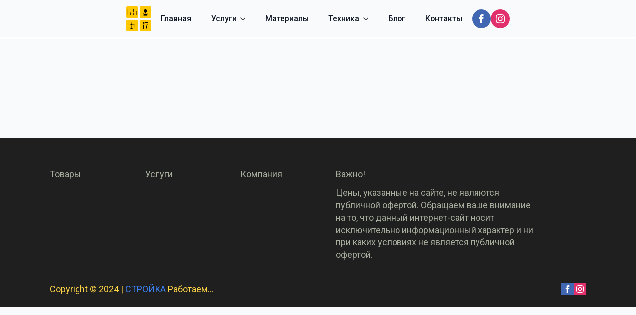

--- FILE ---
content_type: text/html; charset=UTF-8
request_url: https://stroyka.kg/alyuminievye-okna-bishkek/
body_size: 6642
content:
    <!doctype html>
    <html lang="ru-RU">

    <head>
        <meta charset="UTF-8">
        <meta name="viewport" content="width=device-width, initial-scale=1">
                    <link rel='stylesheet' href='https://stroyka.kg/wp-content/plugins/breakdance/plugin/themeless/normalize.min.css'>
                <title>Алюминиевые окна Бишкек » СТРОЙКА</title>

<!-- The SEO Framework Создано Сибрэ Вайэр -->
<meta name="robots" content="max-snippet:-1,max-image-preview:standard,max-video-preview:-1" />
<link rel="canonical" href="https://stroyka.kg/alyuminievye-okna-bishkek/" />
<meta property="og:type" content="website" />
<meta property="og:locale" content="ru_RU" />
<meta property="og:site_name" content="СТРОЙКА" />
<meta property="og:title" content="Алюминиевые окна Бишкек » СТРОЙКА" />
<meta property="og:url" content="https://stroyka.kg/alyuminievye-okna-bishkek/" />
<meta property="og:image" content="https://stroyka.kg/wp-content/uploads/2024/01/cropped-fav.png" />
<meta property="og:image:width" content="512" />
<meta property="og:image:height" content="512" />
<script type="application/ld+json">{"@context":"https://schema.org","@graph":[{"@type":"WebSite","@id":"https://stroyka.kg/#/schema/WebSite","url":"https://stroyka.kg/","name":"СТРОЙКА","description":"строительство · ремонт · быт · уют","inLanguage":"ru-RU","potentialAction":{"@type":"SearchAction","target":{"@type":"EntryPoint","urlTemplate":"https://stroyka.kg/search/{search_term_string}/"},"query-input":"required name=search_term_string"},"publisher":{"@type":"Organization","@id":"https://stroyka.kg/#/schema/Organization","name":"СТРОЙКА","url":"https://stroyka.kg/","logo":{"@type":"ImageObject","url":"https://stroyka.kg/wp-content/uploads/2024/01/cropped-fav.png","contentUrl":"https://stroyka.kg/wp-content/uploads/2024/01/cropped-fav.png","width":512,"height":512,"contentSize":"21517"}}},{"@type":"WebPage","@id":"https://stroyka.kg/alyuminievye-okna-bishkek/","url":"https://stroyka.kg/alyuminievye-okna-bishkek/","name":"Алюминиевые окна Бишкек » СТРОЙКА","inLanguage":"ru-RU","isPartOf":{"@id":"https://stroyka.kg/#/schema/WebSite"},"breadcrumb":{"@type":"BreadcrumbList","@id":"https://stroyka.kg/#/schema/BreadcrumbList","itemListElement":[{"@type":"ListItem","position":1,"item":"https://stroyka.kg/","name":"СТРОЙКА"},{"@type":"ListItem","position":2,"name":"Алюминиевые окна Бишкек"}]},"potentialAction":{"@type":"ReadAction","target":"https://stroyka.kg/alyuminievye-okna-bishkek/"}}]}</script>
<!-- / The SEO Framework Создано Сибрэ Вайэр | 10.67ms meta | 7.67ms boot -->

<style id='wp-img-auto-sizes-contain-inline-css' type='text/css'>
img:is([sizes=auto i],[sizes^="auto," i]){contain-intrinsic-size:3000px 1500px}
/*# sourceURL=wp-img-auto-sizes-contain-inline-css */
</style>
<link rel="icon" href="https://stroyka.kg/wp-content/uploads/2024/01/cropped-fav-32x32.png" sizes="32x32" />
<link rel="icon" href="https://stroyka.kg/wp-content/uploads/2024/01/cropped-fav-192x192.png" sizes="192x192" />
<link rel="apple-touch-icon" href="https://stroyka.kg/wp-content/uploads/2024/01/cropped-fav-180x180.png" />
<meta name="msapplication-TileImage" content="https://stroyka.kg/wp-content/uploads/2024/01/cropped-fav-270x270.png" />
<!-- [HEADER ASSETS] -->
<link rel="stylesheet" href="https://stroyka.kg/wp-content/plugins/breakdance/subplugins/breakdance-elements/dependencies-files/awesome-menu@1/awesome-menu.css?bd_ver=2.6.1" />
<link rel="stylesheet" href="https://fonts.googleapis.com/css2?family=Roboto:ital,wght@0,100;0,200;0,300;0,400;0,500;0,600;0,700;0,800;0,900;1,100;1,200;1,300;1,400;1,500;1,600;1,700;1,800;1,900&family=Montserrat Alternates:ital,wght@0,100;0,200;0,300;0,400;0,500;0,600;0,700;0,800;0,900;1,100;1,200;1,300;1,400;1,500;1,600;1,700;1,800;1,900&display=swap" />

<link rel="stylesheet" href="https://stroyka.kg/wp-content/uploads/breakdance/css/post-31391-defaults.css?v=3f0121f2864df7f71fd293807e10cc93" />

<link rel="stylesheet" href="https://stroyka.kg/wp-content/uploads/breakdance/css/post-30860-defaults.css?v=d16bc4c621114ab7dcc3cbfa53c6d4c7" />

<link rel="stylesheet" href="https://stroyka.kg/wp-content/uploads/breakdance/css/post-31464-defaults.css?v=2c91aac66e9cf9c102d37ca94d32d418" />

<link rel="stylesheet" href="https://stroyka.kg/wp-content/uploads/breakdance/css/global-settings.css?v=074dd01cf8c679ea18976d5ce8f89500" />

<link rel="stylesheet" href="https://stroyka.kg/wp-content/uploads/breakdance/css/presets.css?v=0764130b762e27f9a393c3a6426f6873" />

<link rel="stylesheet" href="https://stroyka.kg/wp-content/uploads/breakdance/css/post-31391.css?v=2bfe0e6fd620e8e44c094e7e6084d073" />

<link rel="stylesheet" href="https://stroyka.kg/wp-content/uploads/breakdance/css/post-30860.css?v=caca625caffc8cd30d4b825bb410229e" />

<link rel="stylesheet" href="https://stroyka.kg/wp-content/uploads/breakdance/css/post-31464.css?v=dbaf3b3058da80ccc8a18b6044f45b06" />
<!-- [/EOF HEADER ASSETS] -->
<!-- Yandex.Metrika counter --> <script type="text/javascript" > (function(m,e,t,r,i,k,a){m[i]=m[i]||function(){(m[i].a=m[i].a||[]).push(arguments)}; m[i].l=1*new Date(); for (var j = 0; j < document.scripts.length; j++) {if (document.scripts[j].src === r) { return; }} k=e.createElement(t),a=e.getElementsByTagName(t)[0],k.async=1,k.src=r,a.parentNode.insertBefore(k,a)}) (window, document, "script", "https://mc.yandex.ru/metrika/tag.js", "ym"); ym(30009219, "init", { clickmap:true, trackLinks:true, accurateTrackBounce:true }); </script> <noscript><div><img src="https://mc.yandex.ru/watch/30009219" style="position:absolute; left:-9999px;" alt="" /></div></noscript> <!-- /Yandex.Metrika counter -->
<!-- Google tag (gtag.js) -->
<script async src="https://www.googletagmanager.com/gtag/js?id=G-KY7PM1V88M"></script>
<script>
  window.dataLayer = window.dataLayer || [];
  function gtag(){dataLayer.push(arguments);}
  gtag('js', new Date());

  gtag('config', 'G-KY7PM1V88M');
</script>    </head>
    
    <body class="wp-singular page-template-default page page-id-9194 wp-custom-logo wp-theme-breakdance-zero breakdance">
            <header class="bde-header-builder-31391-122 bde-header-builder bde-header-builder--sticky-scroll-slide">

<div class="bde-header-builder__container"><div class="bde-image-31391-125 bde-image">
<figure class="breakdance-image breakdance-image--28420">
	<div class="breakdance-image-container">
		<div class="breakdance-image-clip"><a class="breakdance-image-link breakdance-image-link--url" href="https://stroyka.kg/" target="_self" rel="noopener" data-sub-html="" data-lg-size="-"><img class="breakdance-image-object" src="https://stroyka.kg/wp-content/uploads/2024/01/stroyka_kg.svg" width="1080" height="1080" srcset="https://stroyka.kg/wp-content/uploads//2024/01/stroyka_kg.svg 150w, https://stroyka.kg/wp-content/uploads//2024/01/stroyka_kg.svg 300w, https://stroyka.kg/wp-content/uploads//2024/01/stroyka_kg.svg 1024w, https://stroyka.kg/wp-content/uploads//2024/01/stroyka_kg.svg 1080w" sizes="(max-width: 1080px) 100vw, 1080px"></a></div>
	</div></figure>

</div><div class="bde-wp-menu-31391-124 bde-wp-menu">


      
        
    <nav class="breakdance-menu breakdance-menu--collapse    ">
    <button class="breakdance-menu-toggle breakdance-menu-toggle--squeeze" type="button" aria-label="Open Menu" aria-expanded="false" aria-controls="menu-124">
                  <span class="breakdance-menu-toggle-icon">
            <span class="breakdance-menu-toggle-lines"></span>
          </span>
            </button>
    
  <ul class="breakdance-menu-list" id="menu-124">
              
      <li class="breakdance-menu-topbar">
              <span class="breakdance-menu-topbar-logo">
                                </span>
      
              <button class="breakdance-menu-close-button" type="button">Close</button>
          </li>
  
    <li id="menu-item-270" class="menu-item menu-item-type-post_type menu-item-object-page menu-item-home menu-item-270 breakdance-menu-item"><a href="https://stroyka.kg/" class="breakdance-menu-link">Главная</a></li>
<li id="menu-item-30755" class="menu-item menu-item-type-custom menu-item-object-custom menu-item-has-children menu-item-30755 breakdance-menu-item breakdance-dropdown breakdance-dropdown--wp"><div class="breakdance-dropdown-toggle"><a class="breakdance-menu-link" aria-expanded="false">Услуги</a><button class="breakdance-menu-link-arrow" type="button" aria-expanded="false" aria-label="Услуги Submenu"></button></div><div class="breakdance-dropdown-floater" aria-hidden="true">
  <div class="breakdance-dropdown-body">
    <div class="breakdance-dropdown-section">
<ul class="breakdance-dropdown-links">
	<li id="menu-item-31713" class="menu-item menu-item-type-post_type menu-item-object-page menu-item-31713 breakdance-dropdown-item"><a href="https://stroyka.kg/bishkek/" class="breakdance-dropdown-link"><span class="breakdance-dropdown-link__text">г. Бишкек</span></a></li>
</ul>
    </div>
  </div>
</div></li>
<li id="menu-item-772" class="menu-item menu-item-type-post_type menu-item-object-page menu-item-772 breakdance-menu-item"><a href="https://stroyka.kg/stroitelnye-materialy/" class="breakdance-menu-link">Материалы</a></li>
<li id="menu-item-30756" class="menu-item menu-item-type-custom menu-item-object-custom menu-item-has-children menu-item-30756 breakdance-menu-item breakdance-dropdown breakdance-dropdown--wp"><div class="breakdance-dropdown-toggle"><a href="#" class="breakdance-menu-link" aria-expanded="false">Техника</a><button class="breakdance-menu-link-arrow" type="button" aria-expanded="false" aria-label="Техника Submenu"></button></div><div class="breakdance-dropdown-floater" aria-hidden="true">
  <div class="breakdance-dropdown-body">
    <div class="breakdance-dropdown-section">
<ul class="breakdance-dropdown-links">
	<li id="menu-item-23001" class="menu-item menu-item-type-post_type menu-item-object-page menu-item-23001 breakdance-dropdown-item"><a href="https://stroyka.kg/bytovaya-tehnika/" class="breakdance-dropdown-link"><span class="breakdance-dropdown-link__text">Бытовая техника</span></a></li>
	<li id="menu-item-28382" class="menu-item menu-item-type-post_type menu-item-object-page menu-item-28382 breakdance-dropdown-item"><a href="https://stroyka.kg/spetstehnika/" class="breakdance-dropdown-link"><span class="breakdance-dropdown-link__text">Спецтехника</span></a></li>
</ul>
    </div>
  </div>
</div></li>
<li id="menu-item-656" class="menu-item menu-item-type-post_type menu-item-object-page menu-item-656 breakdance-menu-item"><a href="https://stroyka.kg/obustrojstvo-i-remont/" class="breakdance-menu-link">Блог</a></li>
<li id="menu-item-14335" class="menu-item menu-item-type-post_type menu-item-object-page menu-item-14335 breakdance-menu-item"><a href="https://stroyka.kg/kontakty/" class="breakdance-menu-link">Контакты</a></li>

  </ul>
  </nav>


</div><div class="bde-social-icons-31391-126 bde-social-icons">
                  
            
            

    
    
    
    
    
    <a class="breakdance-link bde-social-icons__icon-wrapper bde-social-icons__icon-facebook" href="https://www.facebook.com/stroyka996/" target="_self" data-type="url" aria-label="facebook" >

             <svg xmlns="http://www.w3.org/2000/svg" width="100%" viewBox="0 0 24 24">
            <path d="M9 8h-3v4h3v12h5v-12h3.642l.358-4h-4v-1.667c0-.955.192-1.333 1.115-1.333h2.885v-5h-3.808c-3.596 0-5.192 1.583-5.192 4.615v3.385z"/>
       </svg>
              </a>

                    
            
            

    
    
    
    
    
    <a class="breakdance-link bde-social-icons__icon-wrapper bde-social-icons__icon-instagram" href="https://www.instagram.com/stroyka996/" target="_self" data-type="url" aria-label="instagram" >

             <svg xmlns="http://www.w3.org/2000/svg" width="100%" viewBox="0 0 24 24">
            <path d="M12 2.163c3.204 0 3.584.012 4.85.07 3.252.148 4.771 1.691 4.919 4.919.058 1.265.069 1.645.069 4.849 0 3.205-.012 3.584-.069 4.849-.149 3.225-1.664 4.771-4.919 4.919-1.266.058-1.644.07-4.85.07-3.204 0-3.584-.012-4.849-.07-3.26-.149-4.771-1.699-4.919-4.92-.058-1.265-.07-1.644-.07-4.849 0-3.204.013-3.583.07-4.849.149-3.227 1.664-4.771 4.919-4.919 1.266-.057 1.645-.069 4.849-.069zm0-2.163c-3.259 0-3.667.014-4.947.072-4.358.2-6.78 2.618-6.98 6.98-.059 1.281-.073 1.689-.073 4.948 0 3.259.014 3.668.072 4.948.2 4.358 2.618 6.78 6.98 6.98 1.281.058 1.689.072 4.948.072 3.259 0 3.668-.014 4.948-.072 4.354-.2 6.782-2.618 6.979-6.98.059-1.28.073-1.689.073-4.948 0-3.259-.014-3.667-.072-4.947-.196-4.354-2.617-6.78-6.979-6.98-1.281-.059-1.69-.073-4.949-.073zm0 5.838c-3.403 0-6.162 2.759-6.162 6.162s2.759 6.163 6.162 6.163 6.162-2.759 6.162-6.163c0-3.403-2.759-6.162-6.162-6.162zm0 10.162c-2.209 0-4-1.79-4-4 0-2.209 1.791-4 4-4s4 1.791 4 4c0 2.21-1.791 4-4 4zm6.406-11.845c-.796 0-1.441.645-1.441 1.44s.645 1.44 1.441 1.44c.795 0 1.439-.645 1.439-1.44s-.644-1.44-1.439-1.44z"/>
       </svg>
              </a>

    
</div></div>


</header><section class="bde-section-30860-100 bde-section">
  
  
	



<div class="section-container"><div class="bde-code-block-30860-101 bde-code-block">

  


</div></div>
</section><section class="bde-section-31464-193 bde-section">
  
  
	



<div class="section-container"><div class="bde-columns-31464-194 bde-columns"><div class="bde-column-31464-195 bde-column">
  
  
	



<div class="bde-text-31464-196 bde-text">
Товары
</div>
</div><div class="bde-column-31464-201 bde-column">
  
  
	



<div class="bde-text-31464-202 bde-text">
Услуги 
</div>
</div><div class="bde-column-31464-207 bde-column">
  
  
	



<div class="bde-text-31464-208 bde-text">
Компания
</div>
</div><div class="bde-column-31464-214 bde-column">
  
  
	



<div class="bde-text-31464-215 bde-text">
Важно!
</div><div class="bde-text-31464-216 bde-text">
Цены, указанные на сайте, не являются публичной офертой. Обращаем ваше внимание на то, что данный интернет-сайт носит исключительно информационный характер и ни при каких условиях не является публичной офертой.
</div>
</div></div><div class="bde-div-31464-218 bde-div">
  
  
	



<div class="bde-text-31464-219 bde-text">
Copyright © 2024 | <a href="https://stroyka.kg/">СТРОЙКА</a>  Работаем...
</div><div class="bde-social-icons-31464-220 bde-social-icons">
                  
            
            

    
    
    
    
    
    <a class="breakdance-link bde-social-icons__icon-wrapper bde-social-icons__icon-facebook" href="https://www.facebook.com/stroyka996/" target="_self" data-type="url" aria-label="facebook" >

             <svg xmlns="http://www.w3.org/2000/svg" width="100%" viewBox="0 0 24 24">
            <path d="M9 8h-3v4h3v12h5v-12h3.642l.358-4h-4v-1.667c0-.955.192-1.333 1.115-1.333h2.885v-5h-3.808c-3.596 0-5.192 1.583-5.192 4.615v3.385z"/>
       </svg>
              </a>

                    
            
            

    
    
    
    
    
    <a class="breakdance-link bde-social-icons__icon-wrapper bde-social-icons__icon-instagram" href="https://www.instagram.com/stroyka996/" target="_self" data-type="url" aria-label="instagram" >

             <svg xmlns="http://www.w3.org/2000/svg" width="100%" viewBox="0 0 24 24">
            <path d="M12 2.163c3.204 0 3.584.012 4.85.07 3.252.148 4.771 1.691 4.919 4.919.058 1.265.069 1.645.069 4.849 0 3.205-.012 3.584-.069 4.849-.149 3.225-1.664 4.771-4.919 4.919-1.266.058-1.644.07-4.85.07-3.204 0-3.584-.012-4.849-.07-3.26-.149-4.771-1.699-4.919-4.92-.058-1.265-.07-1.644-.07-4.849 0-3.204.013-3.583.07-4.849.149-3.227 1.664-4.771 4.919-4.919 1.266-.057 1.645-.069 4.849-.069zm0-2.163c-3.259 0-3.667.014-4.947.072-4.358.2-6.78 2.618-6.98 6.98-.059 1.281-.073 1.689-.073 4.948 0 3.259.014 3.668.072 4.948.2 4.358 2.618 6.78 6.98 6.98 1.281.058 1.689.072 4.948.072 3.259 0 3.668-.014 4.948-.072 4.354-.2 6.782-2.618 6.979-6.98.059-1.28.073-1.689.073-4.948 0-3.259-.014-3.667-.072-4.947-.196-4.354-2.617-6.78-6.979-6.98-1.281-.059-1.69-.073-4.949-.073zm0 5.838c-3.403 0-6.162 2.759-6.162 6.162s2.759 6.163 6.162 6.163 6.162-2.759 6.162-6.163c0-3.403-2.759-6.162-6.162-6.162zm0 10.162c-2.209 0-4-1.79-4-4 0-2.209 1.791-4 4-4s4 1.791 4 4c0 2.21-1.791 4-4 4zm6.406-11.845c-.796 0-1.441.645-1.441 1.44s.645 1.44 1.441 1.44c.795 0 1.439-.645 1.439-1.44s-.644-1.44-1.439-1.44z"/>
       </svg>
              </a>

    
</div>
</div></div>
</section>        <script type="speculationrules">
{"prefetch":[{"source":"document","where":{"and":[{"href_matches":"/*"},{"not":{"href_matches":["/wp-*.php","/wp-admin/*","/wp-content/uploads/*","/wp-content/*","/wp-content/plugins/*","/wp-content/plugins/breakdance/plugin/themeless/themes/breakdance-zero/*","/*\\?(.+)"]}},{"not":{"selector_matches":"a[rel~=\"nofollow\"]"}},{"not":{"selector_matches":".no-prefetch, .no-prefetch a"}}]},"eagerness":"conservative"}]}
</script>
<style id='global-styles-inline-css' type='text/css'>
:root{--wp--preset--aspect-ratio--square: 1;--wp--preset--aspect-ratio--4-3: 4/3;--wp--preset--aspect-ratio--3-4: 3/4;--wp--preset--aspect-ratio--3-2: 3/2;--wp--preset--aspect-ratio--2-3: 2/3;--wp--preset--aspect-ratio--16-9: 16/9;--wp--preset--aspect-ratio--9-16: 9/16;--wp--preset--color--black: #000000;--wp--preset--color--cyan-bluish-gray: #abb8c3;--wp--preset--color--white: #ffffff;--wp--preset--color--pale-pink: #f78da7;--wp--preset--color--vivid-red: #cf2e2e;--wp--preset--color--luminous-vivid-orange: #ff6900;--wp--preset--color--luminous-vivid-amber: #fcb900;--wp--preset--color--light-green-cyan: #7bdcb5;--wp--preset--color--vivid-green-cyan: #00d084;--wp--preset--color--pale-cyan-blue: #8ed1fc;--wp--preset--color--vivid-cyan-blue: #0693e3;--wp--preset--color--vivid-purple: #9b51e0;--wp--preset--gradient--vivid-cyan-blue-to-vivid-purple: linear-gradient(135deg,rgb(6,147,227) 0%,rgb(155,81,224) 100%);--wp--preset--gradient--light-green-cyan-to-vivid-green-cyan: linear-gradient(135deg,rgb(122,220,180) 0%,rgb(0,208,130) 100%);--wp--preset--gradient--luminous-vivid-amber-to-luminous-vivid-orange: linear-gradient(135deg,rgb(252,185,0) 0%,rgb(255,105,0) 100%);--wp--preset--gradient--luminous-vivid-orange-to-vivid-red: linear-gradient(135deg,rgb(255,105,0) 0%,rgb(207,46,46) 100%);--wp--preset--gradient--very-light-gray-to-cyan-bluish-gray: linear-gradient(135deg,rgb(238,238,238) 0%,rgb(169,184,195) 100%);--wp--preset--gradient--cool-to-warm-spectrum: linear-gradient(135deg,rgb(74,234,220) 0%,rgb(151,120,209) 20%,rgb(207,42,186) 40%,rgb(238,44,130) 60%,rgb(251,105,98) 80%,rgb(254,248,76) 100%);--wp--preset--gradient--blush-light-purple: linear-gradient(135deg,rgb(255,206,236) 0%,rgb(152,150,240) 100%);--wp--preset--gradient--blush-bordeaux: linear-gradient(135deg,rgb(254,205,165) 0%,rgb(254,45,45) 50%,rgb(107,0,62) 100%);--wp--preset--gradient--luminous-dusk: linear-gradient(135deg,rgb(255,203,112) 0%,rgb(199,81,192) 50%,rgb(65,88,208) 100%);--wp--preset--gradient--pale-ocean: linear-gradient(135deg,rgb(255,245,203) 0%,rgb(182,227,212) 50%,rgb(51,167,181) 100%);--wp--preset--gradient--electric-grass: linear-gradient(135deg,rgb(202,248,128) 0%,rgb(113,206,126) 100%);--wp--preset--gradient--midnight: linear-gradient(135deg,rgb(2,3,129) 0%,rgb(40,116,252) 100%);--wp--preset--font-size--small: 13px;--wp--preset--font-size--medium: 20px;--wp--preset--font-size--large: 36px;--wp--preset--font-size--x-large: 42px;--wp--preset--spacing--20: 0.44rem;--wp--preset--spacing--30: 0.67rem;--wp--preset--spacing--40: 1rem;--wp--preset--spacing--50: 1.5rem;--wp--preset--spacing--60: 2.25rem;--wp--preset--spacing--70: 3.38rem;--wp--preset--spacing--80: 5.06rem;--wp--preset--shadow--natural: 6px 6px 9px rgba(0, 0, 0, 0.2);--wp--preset--shadow--deep: 12px 12px 50px rgba(0, 0, 0, 0.4);--wp--preset--shadow--sharp: 6px 6px 0px rgba(0, 0, 0, 0.2);--wp--preset--shadow--outlined: 6px 6px 0px -3px rgb(255, 255, 255), 6px 6px rgb(0, 0, 0);--wp--preset--shadow--crisp: 6px 6px 0px rgb(0, 0, 0);}:where(.is-layout-flex){gap: 0.5em;}:where(.is-layout-grid){gap: 0.5em;}body .is-layout-flex{display: flex;}.is-layout-flex{flex-wrap: wrap;align-items: center;}.is-layout-flex > :is(*, div){margin: 0;}body .is-layout-grid{display: grid;}.is-layout-grid > :is(*, div){margin: 0;}:where(.wp-block-columns.is-layout-flex){gap: 2em;}:where(.wp-block-columns.is-layout-grid){gap: 2em;}:where(.wp-block-post-template.is-layout-flex){gap: 1.25em;}:where(.wp-block-post-template.is-layout-grid){gap: 1.25em;}.has-black-color{color: var(--wp--preset--color--black) !important;}.has-cyan-bluish-gray-color{color: var(--wp--preset--color--cyan-bluish-gray) !important;}.has-white-color{color: var(--wp--preset--color--white) !important;}.has-pale-pink-color{color: var(--wp--preset--color--pale-pink) !important;}.has-vivid-red-color{color: var(--wp--preset--color--vivid-red) !important;}.has-luminous-vivid-orange-color{color: var(--wp--preset--color--luminous-vivid-orange) !important;}.has-luminous-vivid-amber-color{color: var(--wp--preset--color--luminous-vivid-amber) !important;}.has-light-green-cyan-color{color: var(--wp--preset--color--light-green-cyan) !important;}.has-vivid-green-cyan-color{color: var(--wp--preset--color--vivid-green-cyan) !important;}.has-pale-cyan-blue-color{color: var(--wp--preset--color--pale-cyan-blue) !important;}.has-vivid-cyan-blue-color{color: var(--wp--preset--color--vivid-cyan-blue) !important;}.has-vivid-purple-color{color: var(--wp--preset--color--vivid-purple) !important;}.has-black-background-color{background-color: var(--wp--preset--color--black) !important;}.has-cyan-bluish-gray-background-color{background-color: var(--wp--preset--color--cyan-bluish-gray) !important;}.has-white-background-color{background-color: var(--wp--preset--color--white) !important;}.has-pale-pink-background-color{background-color: var(--wp--preset--color--pale-pink) !important;}.has-vivid-red-background-color{background-color: var(--wp--preset--color--vivid-red) !important;}.has-luminous-vivid-orange-background-color{background-color: var(--wp--preset--color--luminous-vivid-orange) !important;}.has-luminous-vivid-amber-background-color{background-color: var(--wp--preset--color--luminous-vivid-amber) !important;}.has-light-green-cyan-background-color{background-color: var(--wp--preset--color--light-green-cyan) !important;}.has-vivid-green-cyan-background-color{background-color: var(--wp--preset--color--vivid-green-cyan) !important;}.has-pale-cyan-blue-background-color{background-color: var(--wp--preset--color--pale-cyan-blue) !important;}.has-vivid-cyan-blue-background-color{background-color: var(--wp--preset--color--vivid-cyan-blue) !important;}.has-vivid-purple-background-color{background-color: var(--wp--preset--color--vivid-purple) !important;}.has-black-border-color{border-color: var(--wp--preset--color--black) !important;}.has-cyan-bluish-gray-border-color{border-color: var(--wp--preset--color--cyan-bluish-gray) !important;}.has-white-border-color{border-color: var(--wp--preset--color--white) !important;}.has-pale-pink-border-color{border-color: var(--wp--preset--color--pale-pink) !important;}.has-vivid-red-border-color{border-color: var(--wp--preset--color--vivid-red) !important;}.has-luminous-vivid-orange-border-color{border-color: var(--wp--preset--color--luminous-vivid-orange) !important;}.has-luminous-vivid-amber-border-color{border-color: var(--wp--preset--color--luminous-vivid-amber) !important;}.has-light-green-cyan-border-color{border-color: var(--wp--preset--color--light-green-cyan) !important;}.has-vivid-green-cyan-border-color{border-color: var(--wp--preset--color--vivid-green-cyan) !important;}.has-pale-cyan-blue-border-color{border-color: var(--wp--preset--color--pale-cyan-blue) !important;}.has-vivid-cyan-blue-border-color{border-color: var(--wp--preset--color--vivid-cyan-blue) !important;}.has-vivid-purple-border-color{border-color: var(--wp--preset--color--vivid-purple) !important;}.has-vivid-cyan-blue-to-vivid-purple-gradient-background{background: var(--wp--preset--gradient--vivid-cyan-blue-to-vivid-purple) !important;}.has-light-green-cyan-to-vivid-green-cyan-gradient-background{background: var(--wp--preset--gradient--light-green-cyan-to-vivid-green-cyan) !important;}.has-luminous-vivid-amber-to-luminous-vivid-orange-gradient-background{background: var(--wp--preset--gradient--luminous-vivid-amber-to-luminous-vivid-orange) !important;}.has-luminous-vivid-orange-to-vivid-red-gradient-background{background: var(--wp--preset--gradient--luminous-vivid-orange-to-vivid-red) !important;}.has-very-light-gray-to-cyan-bluish-gray-gradient-background{background: var(--wp--preset--gradient--very-light-gray-to-cyan-bluish-gray) !important;}.has-cool-to-warm-spectrum-gradient-background{background: var(--wp--preset--gradient--cool-to-warm-spectrum) !important;}.has-blush-light-purple-gradient-background{background: var(--wp--preset--gradient--blush-light-purple) !important;}.has-blush-bordeaux-gradient-background{background: var(--wp--preset--gradient--blush-bordeaux) !important;}.has-luminous-dusk-gradient-background{background: var(--wp--preset--gradient--luminous-dusk) !important;}.has-pale-ocean-gradient-background{background: var(--wp--preset--gradient--pale-ocean) !important;}.has-electric-grass-gradient-background{background: var(--wp--preset--gradient--electric-grass) !important;}.has-midnight-gradient-background{background: var(--wp--preset--gradient--midnight) !important;}.has-small-font-size{font-size: var(--wp--preset--font-size--small) !important;}.has-medium-font-size{font-size: var(--wp--preset--font-size--medium) !important;}.has-large-font-size{font-size: var(--wp--preset--font-size--large) !important;}.has-x-large-font-size{font-size: var(--wp--preset--font-size--x-large) !important;}
/*# sourceURL=global-styles-inline-css */
</style>
<script src='https://stroyka.kg/wp-content/plugins/breakdance/plugin/global-scripts/breakdance-utils.js?bd_ver=2.6.1' defer></script>
<script src='https://stroyka.kg/wp-content/plugins/breakdance/subplugins/breakdance-elements/dependencies-files/breakdance-header-builder@1/header-builder.js?bd_ver=2.6.1' defer></script>
<script src='https://stroyka.kg/wp-content/plugins/breakdance/subplugins/breakdance-elements/dependencies-files/awesome-menu@1/awesome-menu.js?bd_ver=2.6.1' defer></script>
<script>document.addEventListener('DOMContentLoaded', function(){     if (!window.BreakdanceFrontend) {
        window.BreakdanceFrontend = {}
    }

    window.BreakdanceFrontend.data = {"homeUrl":"https:\/\/stroyka.kg","ajaxUrl":"https:\/\/stroyka.kg\/wp-admin\/admin-ajax.php","elementsPluginUrl":"https:\/\/stroyka.kg\/wp-content\/plugins\/breakdance\/subplugins\/breakdance-elements\/","BASE_BREAKPOINT_ID":"breakpoint_base","breakpoints":[{"id":"breakpoint_base","label":"Desktop","defaultPreviewWidth":"100%"},{"id":"breakpoint_tablet_landscape","label":"Tablet Landscape","defaultPreviewWidth":1024,"maxWidth":1119},{"id":"breakpoint_tablet_portrait","label":"Tablet Portrait","defaultPreviewWidth":768,"maxWidth":1023},{"id":"breakpoint_phone_landscape","label":"Phone Landscape","defaultPreviewWidth":480,"maxWidth":767},{"id":"breakpoint_phone_portrait","label":"Phone Portrait","defaultPreviewWidth":400,"maxWidth":479}],"subscriptionMode":"pro"} }) </script>
<script>document.addEventListener('DOMContentLoaded', function(){ new BreakdanceHeaderBuilder(".breakdance .bde-header-builder-31391-122", "122", false); }) </script>
<script>document.addEventListener('DOMContentLoaded', function(){ 
new AwesomeMenu(".breakdance .bde-wp-menu-31391-124 .breakdance-menu", {
  dropdown: {
    openOnClick: false,
    mode: {
      desktop: 'dropdown'
    },
    placement: 'left',
    width: null,
    animation: 'fade'
  },
  link: {
    effect: '',
    effectDirection: '',
  },
  mobile: {
    breakpoint: 'breakpoint_tablet_portrait',
    mode: 'offcanvas',
    offcanvasPosition: 'left',
    offset: null,
    followLinks: true
  }
});
 }) </script>
<script>document.addEventListener('DOMContentLoaded', function(){ 

 }) </script>
    </body>

    </html>


--- FILE ---
content_type: text/css
request_url: https://stroyka.kg/wp-content/uploads/breakdance/css/presets.css?v=0764130b762e27f9a393c3a6426f6873
body_size: 75
content:
.breakdance .bde-preset-74bc6765-1883-4068-8de6-8ab190db41f6 .section-container{justify-content:center}.breakdance .bde-preset-74bc6765-1883-4068-8de6-8ab190db41f6{background-color:var(--bd-palette-color-1)}.breakdance .bde-preset-74bc6765-1883-4068-8de6-8ab190db41f6 .section-container{min-height:90vh}@media (max-width:1023px){.breakdance .bde-preset-74bc6765-1883-4068-8de6-8ab190db41f6 .section-container{padding-top:40px}}

--- FILE ---
content_type: text/css
request_url: https://stroyka.kg/wp-content/uploads/breakdance/css/post-31391.css?v=2bfe0e6fd620e8e44c094e7e6084d073
body_size: 1554
content:
.breakdance .bde-header-builder-31391-122 .bde-header-builder__container{padding-bottom:10px;padding-top:10px}.breakdance .bde-header-builder-31391-122{display:flex;flex-direction:row;border-bottom:3px solid var(--bde-palette-color-3-a9188e7c-e954-4b4c-8e08-3fe24fd2eae1)}.breakdance .bde-image-31391-125{width:50px}.breakdance .bde-image-31391-125 .breakdance-image-object{width:100%;height:auto}@media (max-width:1023px){.breakdance .bde-wp-menu-31391-124 .breakdance-menu{--menu-hide-on-mobile:none}}@media (min-width:1024px){.breakdance .bde-wp-menu-31391-124 .breakdance-menu{--menu-hide-on-desktop:none}.breakdance .bde-wp-menu-31391-124 .breakdance-menu-item--active .breakdance-menu-link{color:var(--link-effect-text-color,var(--link-color))}.breakdance .bde-wp-menu-31391-124 .breakdance-menu-item--active:hover .breakdance-menu-link{color:var(--link-effect-text-color,var(--link-color-hover))}}@media (max-width:1119px){@media (max-width:1023px){.breakdance .bde-wp-menu-31391-124 .breakdance-menu{--menu-hide-on-mobile:none}}@media (min-width:1024px){.breakdance .bde-wp-menu-31391-124 .breakdance-menu{--menu-hide-on-desktop:none}}}@media (max-width:1023px){.breakdance .bde-wp-menu-31391-124 .breakdance-menu{--menu-hide-on-mobile:none}.breakdance .bde-wp-menu-31391-124 .breakdance-menu{--links-gap:0;--dropdown-link-icon-display:none;--dropdown-link-description-display:none;--dropdown-links-gap:var(--gap-none)}.breakdance .bde-wp-menu-31391-124 .breakdance-menu-list{align-items:stretch;background-color:var(--menu-background);display:none;flex-direction:column;left:var(--mobile-offset-x);max-height:var(--menu-max-height);overflow-y:auto;position:absolute;top:var(--mobile-offset-y,100%);width:calc(100vw - var(--menu-scrollbar-width, 0px));z-index:var(--bde-z-index-menu-mobile)}.breakdance .bde-wp-menu-31391-124 .breakdance-menu--enabled .breakdance-menu-list{display:flex}.breakdance .bde-wp-menu-31391-124 .breakdance-responsive-menu--bottom .breakdance-menu-list{bottom:var(--mobile-offset-y,100%);top:auto}.breakdance .bde-wp-menu-31391-124 .breakdance-responsive-menu--open .breakdance-menu-list{opacity:1!important;pointer-events:auto!important;transform:none!important}.breakdance .bde-wp-menu-31391-124 .breakdance-menu-list>.bde-button{border-top:var(--link-border);justify-content:var(--link-alignment);margin-left:0;padding:10px 15px}.breakdance .bde-wp-menu-31391-124 .breakdance-menu-list>.bde-button .button-atom{width:var(--bde-button-width,100%)}.breakdance .bde-wp-menu-31391-124 .breakdance-menu-list>:last-child{border-bottom:var(--link-border)}.breakdance .bde-wp-menu-31391-124 .breakdance-menu--accordion .breakdance-menu-list:not(.is-visible):not(.is-collapsing),.breakdance .bde-wp-menu-31391-124 .breakdance-menu--default .breakdance-menu-list:not(.is-visible):not(.is-collapsing){height:0;overflow:hidden;pointer-events:none;visibility:hidden}.breakdance .bde-wp-menu-31391-124 .breakdance-menu--accordion .breakdance-menu-list.is-collapsing,.breakdance .bde-wp-menu-31391-124 .breakdance-menu--default .breakdance-menu-list.is-collapsing{height:0;overflow:hidden;transition:var(--menu-duration) height ease-in-out,var(--menu-duration) visibility ease-in-out}.breakdance .bde-wp-menu-31391-124 .breakdance-menu .breakdance-menu-link{border-top:var(--link-border);outline-offset:-1px;padding:var(--mobile-link-padding-top) var(--mobile-link-padding-right) var(--mobile-link-padding-bottom) var(--mobile-link-padding-left)}.breakdance .bde-wp-menu-31391-124 .breakdance-menu-link-arrow{border-top:var(--link-border);bottom:0;position:absolute;right:0;top:0}.breakdance .bde-wp-menu-31391-124 .hide-arrows-on-desktop .breakdance-menu-link-arrow{display:block}.breakdance .bde-wp-menu-31391-124 .hide-arrows-on-mobile .breakdance-menu-link-arrow{display:none}.breakdance .bde-wp-menu-31391-124 .breakdance-dropdown-floater{transform:none;visibility:visible}.breakdance .bde-wp-menu-31391-124 .breakdance-dropdown--open .breakdance-dropdown-floater{transform:none}.breakdance .bde-wp-menu-31391-124 .breakdance-dropdown-caret{display:none}.breakdance .bde-wp-menu-31391-124 .breakdance-dropdown-body{background-color:var(--link-background-color);border-radius:0;border-top:var(--link-border);box-shadow:none;flex-direction:column}.breakdance .bde-wp-menu-31391-124 .breakdance-dropdown--custom .breakdance-dropdown-floater,.breakdance .bde-wp-menu-31391-124 .breakdance-menu--custom-width .breakdance-dropdown-floater{width:auto}.breakdance .bde-wp-menu-31391-124 .breakdance-menu--placement-section-width .breakdance-dropdown-floater{width:100%}.breakdance .bde-wp-menu-31391-124 .breakdance-dropdown-section{--dropdown-section-padding:0;--dropdown-section-gap:var(--gap-none)}.breakdance .bde-wp-menu-31391-124 .breakdance-dropdown-section--additional{background-color:transparent;border-top:var(--link-border)}.breakdance .bde-wp-menu-31391-124 .breakdance-dropdown-columns{--dropdown-columns-stack:column;--dropdown-columns-gap:var(--gap-none)}.breakdance .bde-wp-menu-31391-124 .breakdance-dropdown-column{gap:var(--gap-none)}.breakdance .bde-wp-menu-31391-124 .breakdance-dropdown-column+.breakdance-dropdown-column{border-top:var(--link-border)}.breakdance .bde-wp-menu-31391-124 .breakdance-menu--collapse .breakdance-dropdown-column--collapsible{gap:var(--gap-none)}.breakdance .bde-wp-menu-31391-124 .breakdance-menu--collapse .breakdance-dropdown-column--collapsible .breakdance-dropdown-item:first-child,.breakdance .bde-wp-menu-31391-124 .breakdance-menu--collapse .breakdance-dropdown-column--collapsible:not(:first-child){border-top:var(--link-border)}.breakdance .bde-wp-menu-31391-124 .breakdance-menu--collapse .breakdance-dropdown-column--collapsible .breakdance-dropdown-column__title{cursor:pointer;outline-offset:-1px}.breakdance .bde-wp-menu-31391-124 .breakdance-menu--collapse .breakdance-dropdown-column--collapsible .breakdance-dropdown-links:not(.is-visible):not(.is-collapsing){height:0;overflow:hidden;pointer-events:none;visibility:hidden}.breakdance .bde-wp-menu-31391-124 .breakdance-menu--collapse .breakdance-dropdown-column--collapsible .breakdance-dropdown-links.is-collapsing{height:0;overflow:hidden;transition:var(--menu-duration) height ease-in-out,var(--menu-duration) visibility ease-in-out}.breakdance .bde-wp-menu-31391-124 .breakdance-dropdown-column__title{font-weight:500;justify-content:var(--link-alignment);padding:var(--mobile-link-level-2-padding-top) var(--mobile-link-level-2-padding-right) var(--mobile-link-level-2-padding-bottom) var(--mobile-link-level-2-padding-left);white-space:normal}.breakdance .bde-wp-menu-31391-124 .breakdance-menu--collapse .breakdance-dropdown-column--collapsible .breakdance-dropdown-column__title:after{display:block}.breakdance .bde-wp-menu-31391-124 .breakdance-dropdown-item+.breakdance-dropdown-item{border-top:var(--link-border)}.breakdance .bde-wp-menu-31391-124 .breakdance-menu .breakdance-dropdown-link{justify-content:var(--link-alignment);outline-offset:-1px;padding:var(--mobile-link-level-3-padding-top) var(--mobile-link-level-3-padding-right) var(--mobile-link-level-3-padding-bottom) var(--mobile-link-level-3-padding-left);white-space:normal}.breakdance .bde-wp-menu-31391-124 .breakdance-menu--no-titles .breakdance-dropdown-column__title{display:none}.breakdance .bde-wp-menu-31391-124 .breakdance-menu-topbar{align-items:center;display:flex}.breakdance .bde-wp-menu-31391-124 .breakdance-menu--offcanvas .breakdance-menu-list{bottom:0;height:100vh!important;left:0;max-height:none;max-width:100%;opacity:1;padding-top:var(--wp-admin--admin-bar--height,0);position:fixed;top:0;transform:translate3d(-100%,0,0);transition:var(--menu-duration) transform ease,var(--menu-duration) visibility ease;visibility:hidden;width:var(--mobile-offcanvas-width)}.breakdance .bde-wp-menu-31391-124 .breakdance-menu--offcanvas.breakdance-responsive-menu--open .breakdance-menu-list{visibility:visible}.breakdance .bde-wp-menu-31391-124 .breakdance-menu--offcanvas-right .breakdance-menu-list{left:auto;right:0;transform:translate3d(100%,0,0)}.breakdance .bde-wp-menu-31391-124 .breakdance-menu--fullscreen .breakdance-menu-list{height:100vh!important;max-height:none!important;opacity:0;padding-top:var(--wp-admin--admin-bar--height,0);pointer-events:none;position:fixed;top:0;transition:var(--menu-duration) opacity ease,var(--menu-duration) visibility ease;visibility:hidden}.breakdance .bde-wp-menu-31391-124 .breakdance-menu--fullscreen.breakdance-responsive-menu--open .breakdance-menu-list{visibility:visible}.breakdance .bde-wp-menu-31391-124 .breakdance-dropdown--wp .breakdance-dropdown-section{margin-bottom:-1px}.breakdance .bde-wp-menu-31391-124 .breakdance-dropdown--wp .breakdance-dropdown-link{padding:var(--mobile-link-level-2-padding-top) var(--mobile-link-level-2-padding-right) var(--mobile-link-level-2-padding-bottom) var(--mobile-link-level-2-padding-left)}.breakdance .bde-wp-menu-31391-124 .breakdance-menu-toggle{display:flex}.breakdance .bde-wp-menu-31391-124 .breakdance-menu--active-styles .breakdance-menu-item--active:before,.breakdance .bde-wp-menu-31391-124 .breakdance-menu--effect .breakdance-menu-item:before{display:none}.breakdance .bde-wp-menu-31391-124 .breakdance-menu-item--active .breakdance-menu-link{background-color:var(--link-background-color-active);color:var(--link-color-active)}@media (min-width:1024px){.breakdance .bde-wp-menu-31391-124 .breakdance-menu{--menu-hide-on-desktop:none}}}@media (max-width:767px){@media (max-width:1023px){.breakdance .bde-wp-menu-31391-124 .breakdance-menu{--menu-hide-on-mobile:none}}@media (min-width:1024px){.breakdance .bde-wp-menu-31391-124 .breakdance-menu{--menu-hide-on-desktop:none}}}@media (max-width:479px){@media (max-width:1023px){.breakdance .bde-wp-menu-31391-124 .breakdance-menu{--menu-hide-on-mobile:none}}@media (min-width:1024px){.breakdance .bde-wp-menu-31391-124 .breakdance-menu{--menu-hide-on-desktop:none}}}.breakdance .bde-social-icons-31391-126{flex-direction:row}.breakdance .bde-social-icons-31391-126 .bde-social-icons__icon-wrapper{border-radius:100%;padding:10px;opacity:1}.breakdance .bde-social-icons-31391-126 .bde-social-icons__icon-wrapper:hover{transform:scale(1.1);opacity:0.8}.breakdance .bde-social-icons-31391-126 .bde-social-icons__icon-wrapper svg{width:18px;height:18px}

--- FILE ---
content_type: text/css
request_url: https://stroyka.kg/wp-content/uploads/breakdance/css/post-30860.css?v=caca625caffc8cd30d4b825bb410229e
body_size: -79
content:
.breakdance .bde-code-block-30860-101{width:100%}

--- FILE ---
content_type: text/css
request_url: https://stroyka.kg/wp-content/uploads/breakdance/css/post-31464.css?v=dbaf3b3058da80ccc8a18b6044f45b06
body_size: 492
content:
.breakdance .bde-section-31464-193{background-color:var(--bde-palette-color-2-11431266-21f3-42a3-9efe-fc773fc7d2de)}.breakdance .bde-section-31464-193 .section-container{padding-bottom:0px;padding-top:60px}.breakdance .bde-columns-31464-194{--columnCount:4}@media (max-width:1119px){.breakdance .bde-columns-31464-194{--columnCount:4}}@media (max-width:1023px){.breakdance .bde-columns-31464-194{--columnCount:4}.breakdance .bde-columns-31464-194.bde-columns{--columnCount:2;flex-direction:row;flex-wrap:wrap}.breakdance .bde-columns-31464-194.bde-columns>.bde-column{--column-width:50%}}@media (max-width:767px){.breakdance .bde-columns-31464-194{--columnCount:4}.breakdance .bde-columns-31464-194.bde-columns{flex-direction:column;flex-wrap:nowrap}.breakdance .bde-columns-31464-194.bde-columns>.bde-column{width:100%}}@media (max-width:479px){.breakdance .bde-columns-31464-194{--columnCount:4}}.breakdance .bde-column-31464-195{--column-width:20%}.breakdance .bde-column-31464-195.bde-column{padding-bottom:20px}@media (max-width:767px){.breakdance .bde-column-31464-195{align-items:center;text-align:center;justify-content:flex-start}}.breakdance .bde-text-31464-196{color:var(--bde-palette-color-9-523f049f-b3c6-4744-aca8-5d76a897ca2a);margin-bottom:12px}.breakdance .bde-column-31464-201{--column-width:20%}.breakdance .bde-column-31464-201.bde-column{padding-bottom:20px}@media (max-width:767px){.breakdance .bde-column-31464-201{align-items:center;text-align:center;justify-content:flex-start}}.breakdance .bde-text-31464-202{color:var(--bde-palette-color-9-523f049f-b3c6-4744-aca8-5d76a897ca2a);margin-bottom:12px}.breakdance .bde-column-31464-207{--column-width:20%}.breakdance .bde-column-31464-207.bde-column{padding-bottom:20px}@media (max-width:767px){.breakdance .bde-column-31464-207{align-items:center;text-align:center;justify-content:flex-start}}.breakdance .bde-text-31464-208{color:var(--bde-palette-color-9-523f049f-b3c6-4744-aca8-5d76a897ca2a);margin-bottom:12px}.breakdance .bde-column-31464-214{--column-width:40%}.breakdance .bde-column-31464-214.bde-column{padding-bottom:20px}@media (max-width:767px){.breakdance .bde-column-31464-214{align-items:center;text-align:center}}.breakdance .bde-text-31464-215{color:var(--bde-palette-color-9-523f049f-b3c6-4744-aca8-5d76a897ca2a);margin-bottom:12px}.breakdance .bde-text-31464-216{color:var(--bde-palette-color-9-523f049f-b3c6-4744-aca8-5d76a897ca2a)}.breakdance .bde-div-31464-218{width:100%;padding-top:24px;padding-bottom:24px;border-top:1px solid var(--bd-palette-color-2);gap:25px;flex-wrap:wrap;flex-direction:row;justify-content:space-between}@media (max-width:767px){.breakdance .bde-div-31464-218{align-items:center;text-align:center;justify-content:center;flex-direction:column}}.breakdance .bde-text-31464-219{color:var(--bde-palette-color-1-008039be-6400-4cf2-9ac8-30123ab3ff15)}.breakdance .bde-social-icons-31464-220 .bde-social-icons__icon-wrapper{border-radius:0;padding:5px}.breakdance .bde-social-icons-31464-220 .bde-social-icons__icon-wrapper svg{width:15px;height:15px}

--- FILE ---
content_type: image/svg+xml
request_url: https://stroyka.kg/wp-content/uploads//2024/01/stroyka_kg.svg
body_size: 8192
content:
<svg xmlns="http://www.w3.org/2000/svg" xmlns:xlink="http://www.w3.org/1999/xlink" width="1080" zoomAndPan="magnify" viewBox="0 0 810 809.999993" height="1080" preserveAspectRatio="xMidYMid meet" version="1.0"><defs><clipPath id="9da37577e1"><path d="M 0 0 L 378.726562 0 L 378.726562 378.726562 L 0 378.726562 Z M 0 0 " clip-rule="nonzero"/></clipPath><clipPath id="8c84ff7105"><path d="M 38.25 0 L 340.476562 0 C 350.621094 0 360.347656 4.03125 367.523438 11.203125 C 374.695312 18.375 378.726562 28.105469 378.726562 38.25 L 378.726562 340.476562 C 378.726562 350.621094 374.695312 360.347656 367.523438 367.523438 C 360.347656 374.695312 350.621094 378.726562 340.476562 378.726562 L 38.25 378.726562 C 28.105469 378.726562 18.375 374.695312 11.203125 367.523438 C 4.03125 360.347656 0 350.621094 0 340.476562 L 0 38.25 C 0 28.105469 4.03125 18.375 11.203125 11.203125 C 18.375 4.03125 28.105469 0 38.25 0 Z M 38.25 0 " clip-rule="nonzero"/></clipPath><clipPath id="1d225b1afa"><path d="M 129 87.09375 L 155 87.09375 L 155 101 L 129 101 Z M 129 87.09375 " clip-rule="nonzero"/></clipPath><clipPath id="78ba0e1bbc"><path d="M 205 87.09375 L 270 87.09375 L 270 203 L 205 203 Z M 205 87.09375 " clip-rule="nonzero"/></clipPath><clipPath id="918accbe86"><path d="M 307 151 L 345.070312 151 L 345.070312 291 L 307 291 Z M 307 151 " clip-rule="nonzero"/></clipPath><clipPath id="aaeef78f6f"><path d="M 40.492188 87.09375 L 181 87.09375 L 181 291 L 40.492188 291 Z M 40.492188 87.09375 " clip-rule="nonzero"/></clipPath><clipPath id="6ec2b4d1f0"><path d="M 154 87.09375 L 219 87.09375 L 219 102 L 154 102 Z M 154 87.09375 " clip-rule="nonzero"/></clipPath><clipPath id="d85e32e928"><path d="M 65 87.09375 L 131 87.09375 L 131 102 L 65 102 Z M 65 87.09375 " clip-rule="nonzero"/></clipPath><clipPath id="03ff29a6d2"><path d="M 65 277 L 118 277 L 118 291.761719 L 65 291.761719 Z M 65 277 " clip-rule="nonzero"/></clipPath><clipPath id="72f2ed7153"><path d="M 154 277 L 219 277 L 219 291.761719 L 154 291.761719 Z M 154 277 " clip-rule="nonzero"/></clipPath><clipPath id="718901943d"><path d="M 255 277 L 321 277 L 321 291.761719 L 255 291.761719 Z M 255 277 " clip-rule="nonzero"/></clipPath><clipPath id="d7040b2375"><path d="M 0 431.273438 L 378.726562 431.273438 L 378.726562 810 L 0 810 Z M 0 431.273438 " clip-rule="nonzero"/></clipPath><clipPath id="d67598bb2b"><path d="M 38.25 431.273438 L 340.476562 431.273438 C 350.621094 431.273438 360.347656 435.304688 367.523438 442.476562 C 374.695312 449.652344 378.726562 459.378906 378.726562 469.523438 L 378.726562 771.75 C 378.726562 781.894531 374.695312 791.625 367.523438 798.796875 C 360.347656 805.96875 350.621094 810 340.476562 810 L 38.25 810 C 28.105469 810 18.375 805.96875 11.203125 798.796875 C 4.03125 791.625 0 781.894531 0 771.75 L 0 469.523438 C 0 459.378906 4.03125 449.652344 11.203125 442.476562 C 18.375 435.304688 28.105469 431.273438 38.25 431.273438 Z M 38.25 431.273438 " clip-rule="nonzero"/></clipPath><clipPath id="cd3c2e940d"><path d="M 106.269531 515.578125 L 272.257812 515.578125 L 272.257812 702 L 106.269531 702 Z M 106.269531 515.578125 " clip-rule="nonzero"/></clipPath><clipPath id="ffd1b19e2c"><path d="M 133 705 L 208 705 L 208 733.941406 L 133 733.941406 Z M 133 705 " clip-rule="nonzero"/></clipPath><clipPath id="6582ebb78f"><path d="M 431.273438 431.273438 L 810 431.273438 L 810 810 L 431.273438 810 Z M 431.273438 431.273438 " clip-rule="nonzero"/></clipPath><clipPath id="a8b60617b0"><path d="M 469.523438 431.273438 L 771.75 431.273438 C 781.894531 431.273438 791.625 435.304688 798.796875 442.476562 C 805.96875 449.652344 810 459.378906 810 469.523438 L 810 771.75 C 810 781.894531 805.96875 791.625 798.796875 798.796875 C 791.625 805.96875 781.894531 810 771.75 810 L 469.523438 810 C 459.378906 810 449.652344 805.96875 442.476562 798.796875 C 435.304688 791.625 431.273438 781.894531 431.273438 771.75 L 431.273438 469.523438 C 431.273438 459.378906 435.304688 449.652344 442.476562 442.476562 C 449.652344 435.304688 459.378906 431.273438 469.523438 431.273438 Z M 469.523438 431.273438 " clip-rule="nonzero"/></clipPath><clipPath id="f3ce5ca0eb"><path d="M 532 590 L 592 590 L 592 729.878906 L 532 729.878906 Z M 532 590 " clip-rule="nonzero"/></clipPath><clipPath id="3916c3d279"><path d="M 529.089844 514 L 594 514 L 594 565 L 529.089844 565 Z M 529.089844 514 " clip-rule="nonzero"/></clipPath><clipPath id="5fcdc2b564"><path d="M 647 525 L 712 525 L 712 618 L 647 618 Z M 647 525 " clip-rule="nonzero"/></clipPath><clipPath id="1e3e1d6eb0"><path d="M 606 511.515625 L 698 511.515625 L 698 550 L 606 550 Z M 606 511.515625 " clip-rule="nonzero"/></clipPath><clipPath id="d6dc48db3e"><path d="M 431.273438 0 L 810 0 L 810 378.726562 L 431.273438 378.726562 Z M 431.273438 0 " clip-rule="nonzero"/></clipPath><clipPath id="3a48f88844"><path d="M 469.523438 0 L 771.75 0 C 781.894531 0 791.625 4.03125 798.796875 11.203125 C 805.96875 18.375 810 28.105469 810 38.25 L 810 340.476562 C 810 350.621094 805.96875 360.347656 798.796875 367.523438 C 791.625 374.695312 781.894531 378.726562 771.75 378.726562 L 469.523438 378.726562 C 459.378906 378.726562 449.652344 374.695312 442.476562 367.523438 C 435.304688 360.347656 431.273438 350.621094 431.273438 340.476562 L 431.273438 38.25 C 431.273438 28.105469 435.304688 18.375 442.476562 11.203125 C 449.652344 4.03125 459.378906 0 469.523438 0 Z M 469.523438 0 " clip-rule="nonzero"/></clipPath><clipPath id="303f6b3a5a"><path d="M 553.730469 260 L 687.484375 260 L 687.484375 305.457031 L 553.730469 305.457031 Z M 553.730469 260 " clip-rule="nonzero"/></clipPath><clipPath id="a827f91db7"><path d="M 567 87.09375 L 676 87.09375 L 676 154 L 567 154 Z M 567 87.09375 " clip-rule="nonzero"/></clipPath></defs><g clip-path="url(#9da37577e1)"><g clip-path="url(#8c84ff7105)"><path fill="#ffc800" d="M 0 0 L 378.726562 0 L 378.726562 378.726562 L 0 378.726562 Z M 0 0 " fill-opacity="1" fill-rule="nonzero"/></g></g><g clip-path="url(#1d225b1afa)"><path fill="#000000" d="M 154.753906 87.796875 L 154.753906 100.492188 L 129.355469 100.492188 L 129.355469 87.796875 L 154.753906 87.796875 " fill-opacity="1" fill-rule="nonzero"/></g><g clip-path="url(#78ba0e1bbc)"><path fill="#000000" d="M 269.011719 151.277344 L 269.011719 163.96875 L 243.617188 163.96875 L 243.617188 202.054688 L 230.921875 202.054688 L 230.921875 189.355469 L 205.523438 189.355469 L 205.523438 176.664062 L 230.921875 176.664062 L 230.921875 100.492188 L 218.222656 100.492188 L 218.222656 87.796875 L 243.617188 87.796875 L 243.617188 151.277344 L 269.011719 151.277344 " fill-opacity="1" fill-rule="nonzero"/></g><g clip-path="url(#918accbe86)"><path fill="#000000" d="M 345.167969 151.273438 L 345.167969 290.914062 L 319.789062 290.914062 L 319.789062 278.226562 L 332.480469 278.226562 L 332.480469 163.96875 L 307.089844 163.96875 L 307.089844 151.273438 L 345.167969 151.273438 " fill-opacity="1" fill-rule="nonzero"/></g><path fill="#000000" d="M 256.308594 278.226562 L 256.308594 290.914062 L 218.226562 290.914062 L 218.226562 278.226562 L 230.917969 278.226562 L 230.917969 227.441406 L 243.613281 227.441406 L 243.613281 278.226562 L 256.308594 278.226562 " fill-opacity="1" fill-rule="nonzero"/><g clip-path="url(#aaeef78f6f)"><path fill="#000000" d="M 180.136719 176.664062 L 180.136719 189.355469 L 142.058594 189.355469 L 142.058594 202.054688 L 129.355469 202.054688 L 129.355469 189.355469 L 53.191406 189.355469 L 53.191406 278.226562 L 65.886719 278.226562 L 65.886719 290.914062 L 40.496094 290.914062 L 40.496094 87.796875 L 65.886719 87.796875 L 65.886719 100.492188 L 53.191406 100.492188 L 53.191406 176.664062 L 180.136719 176.664062 " fill-opacity="1" fill-rule="nonzero"/></g><path fill="#000000" d="M 154.753906 278.226562 L 154.753906 290.914062 L 116.671875 290.914062 L 116.671875 278.226562 L 129.355469 278.226562 L 129.355469 227.441406 L 142.058594 227.441406 L 142.058594 278.226562 L 154.753906 278.226562 " fill-opacity="1" fill-rule="nonzero"/><g clip-path="url(#6ec2b4d1f0)"><path fill="#000000" d="M 155.453125 99.78125 L 217.515625 99.78125 L 217.515625 88.507812 L 155.453125 88.507812 Z M 218.226562 101.199219 L 154.753906 101.199219 C 154.363281 101.199219 154.046875 100.882812 154.046875 100.492188 L 154.046875 87.796875 C 154.046875 87.414062 154.363281 87.09375 154.753906 87.09375 L 218.226562 87.09375 C 218.617188 87.09375 218.925781 87.414062 218.925781 87.796875 L 218.925781 100.492188 C 218.925781 100.882812 218.617188 101.199219 218.226562 101.199219 " fill-opacity="1" fill-rule="nonzero"/></g><g clip-path="url(#d85e32e928)"><path fill="#000000" d="M 66.597656 99.78125 L 128.652344 99.78125 L 128.652344 88.507812 L 66.597656 88.507812 Z M 129.355469 101.199219 L 65.886719 101.199219 C 65.492188 101.199219 65.183594 100.882812 65.183594 100.492188 L 65.183594 87.796875 C 65.183594 87.414062 65.492188 87.09375 65.886719 87.09375 L 129.355469 87.09375 C 129.746094 87.09375 130.066406 87.414062 130.066406 87.796875 L 130.066406 100.492188 C 130.066406 100.882812 129.746094 101.199219 129.355469 101.199219 " fill-opacity="1" fill-rule="nonzero"/></g><g clip-path="url(#03ff29a6d2)"><path fill="#000000" d="M 66.597656 290.210938 L 115.96875 290.210938 L 115.96875 278.925781 L 66.597656 278.925781 Z M 116.671875 291.621094 L 65.886719 291.621094 C 65.492188 291.621094 65.183594 291.3125 65.183594 290.914062 L 65.183594 278.226562 C 65.183594 277.828125 65.492188 277.515625 65.886719 277.515625 L 116.671875 277.515625 C 117.0625 277.515625 117.367188 277.828125 117.367188 278.226562 L 117.367188 290.914062 C 117.367188 291.3125 117.0625 291.621094 116.671875 291.621094 " fill-opacity="1" fill-rule="nonzero"/></g><g clip-path="url(#72f2ed7153)"><path fill="#000000" d="M 155.453125 290.210938 L 217.519531 290.210938 L 217.519531 278.925781 L 155.453125 278.925781 Z M 218.226562 291.621094 L 154.753906 291.621094 C 154.363281 291.621094 154.046875 291.3125 154.046875 290.914062 L 154.046875 278.226562 C 154.046875 277.828125 154.363281 277.515625 154.753906 277.515625 L 218.226562 277.515625 C 218.617188 277.515625 218.929688 277.828125 218.929688 278.226562 L 218.929688 290.914062 C 218.929688 291.3125 218.617188 291.621094 218.226562 291.621094 " fill-opacity="1" fill-rule="nonzero"/></g><g clip-path="url(#718901943d)"><path fill="#000000" d="M 257.023438 290.210938 L 319.082031 290.210938 L 319.082031 278.925781 L 257.023438 278.925781 Z M 319.789062 291.621094 L 256.308594 291.621094 C 255.921875 291.621094 255.601562 291.3125 255.601562 290.917969 L 255.601562 278.226562 C 255.601562 277.828125 255.921875 277.519531 256.308594 277.519531 L 319.789062 277.519531 C 320.171875 277.519531 320.488281 277.828125 320.488281 278.226562 L 320.488281 290.917969 C 320.488281 291.3125 320.171875 291.621094 319.789062 291.621094 " fill-opacity="1" fill-rule="nonzero"/></g><path fill="#000000" d="M 116.671875 285.273438 L 65.886719 285.273438 C 65.492188 285.273438 65.183594 284.960938 65.183594 284.570312 C 65.183594 284.175781 65.492188 283.863281 65.886719 283.863281 L 116.671875 283.863281 C 117.0625 283.863281 117.367188 284.175781 117.367188 284.570312 C 117.367188 284.960938 117.0625 285.273438 116.671875 285.273438 " fill-opacity="1" fill-rule="nonzero"/><path fill="#000000" d="M 218.226562 285.273438 L 154.753906 285.273438 C 154.363281 285.273438 154.046875 284.960938 154.046875 284.570312 C 154.046875 284.175781 154.363281 283.863281 154.753906 283.863281 L 218.226562 283.863281 C 218.617188 283.863281 218.929688 284.175781 218.929688 284.570312 C 218.929688 284.960938 218.617188 285.273438 218.226562 285.273438 " fill-opacity="1" fill-rule="nonzero"/><path fill="#000000" d="M 319.789062 285.277344 L 256.308594 285.277344 C 255.921875 285.277344 255.601562 284.960938 255.601562 284.574219 C 255.601562 284.175781 255.921875 283.863281 256.308594 283.863281 L 319.789062 283.863281 C 320.171875 283.863281 320.488281 284.175781 320.488281 284.574219 C 320.488281 284.960938 320.171875 285.277344 319.789062 285.277344 " fill-opacity="1" fill-rule="nonzero"/><path fill="#000000" d="M 218.222656 94.855469 L 154.753906 94.855469 C 154.363281 94.855469 154.046875 94.53125 154.046875 94.144531 C 154.046875 93.761719 154.363281 93.4375 154.753906 93.4375 L 218.222656 93.4375 C 218.617188 93.4375 218.929688 93.761719 218.929688 94.144531 C 218.929688 94.53125 218.617188 94.855469 218.222656 94.855469 " fill-opacity="1" fill-rule="nonzero"/><path fill="#000000" d="M 129.355469 94.855469 L 65.886719 94.855469 C 65.492188 94.855469 65.183594 94.53125 65.183594 94.144531 C 65.183594 93.761719 65.492188 93.4375 65.886719 93.4375 L 129.355469 93.4375 C 129.746094 93.4375 130.066406 93.761719 130.066406 94.144531 C 130.066406 94.53125 129.746094 94.855469 129.355469 94.855469 " fill-opacity="1" fill-rule="nonzero"/><path fill="#000000" d="M 152.28125 222.503906 C 151.882812 222.503906 151.5 222.339844 151.222656 222.019531 L 134.644531 202.972656 C 134.132812 202.390625 134.191406 201.5 134.777344 200.988281 C 135.359375 200.472656 136.257812 200.539062 136.777344 201.128906 L 153.34375 220.167969 C 153.859375 220.753906 153.800781 221.644531 153.207031 222.15625 C 152.9375 222.390625 152.605469 222.503906 152.28125 222.503906 " fill-opacity="1" fill-rule="nonzero"/><path fill="#000000" d="M 197.066406 200.640625 C 196.707031 200.640625 196.347656 200.507812 196.082031 200.238281 L 179.160156 183.667969 C 178.597656 183.121094 178.589844 182.230469 179.136719 181.675781 C 179.683594 181.113281 180.570312 181.101562 181.125 181.648438 L 198.046875 198.21875 C 198.609375 198.773438 198.625 199.660156 198.070312 200.214844 C 197.804688 200.496094 197.433594 200.640625 197.066406 200.640625 " fill-opacity="1" fill-rule="nonzero"/><path fill="#000000" d="M 237.269531 228.851562 C 236.925781 228.851562 236.605469 228.742188 236.332031 228.5 C 235.742188 227.976562 235.695312 227.089844 236.214844 226.511719 L 252.425781 208.171875 C 252.945312 207.585938 253.839844 207.53125 254.417969 208.046875 C 255.003906 208.5625 255.058594 209.453125 254.546875 210.039062 L 238.320312 228.378906 C 238.042969 228.695312 237.660156 228.851562 237.269531 228.851562 " fill-opacity="1" fill-rule="nonzero"/><path fill="#000000" d="M 269.015625 157.972656 C 268.578125 157.972656 268.15625 157.78125 267.875 157.414062 C 267.40625 156.785156 267.539062 155.90625 268.15625 155.4375 L 295.316406 134.980469 C 295.929688 134.519531 296.808594 134.636719 297.289062 135.257812 C 297.75 135.878906 297.625 136.773438 297.007812 137.242188 L 269.855469 157.691406 C 269.605469 157.878906 269.304688 157.972656 269.015625 157.972656 " fill-opacity="1" fill-rule="nonzero"/><g clip-path="url(#d7040b2375)"><g clip-path="url(#d67598bb2b)"><path fill="#ffc800" d="M 0 431.273438 L 378.726562 431.273438 L 378.726562 810 L 0 810 Z M 0 431.273438 " fill-opacity="1" fill-rule="nonzero"/></g></g><path fill="#000000" d="M 189.238281 666.09375 C 189.238281 665.785156 189.171875 665.5 189.0625 665.253906 C 189.28125 665.785156 189.28125 666.378906 189.0625 666.910156 C 189.171875 666.644531 189.238281 666.378906 189.238281 666.09375 " fill-opacity="1" fill-rule="nonzero"/><path fill="#000000" d="M 189.238281 633.324219 C 189.238281 633.039062 189.171875 632.773438 189.0625 632.507812 C 189.28125 633.039062 189.28125 633.636719 189.0625 634.164062 C 189.171875 633.921875 189.238281 633.636719 189.238281 633.324219 Z M 189.238281 666.09375 C 189.238281 665.785156 189.171875 665.5 189.0625 665.253906 C 189.28125 665.785156 189.28125 666.378906 189.0625 666.910156 C 189.171875 666.644531 189.238281 666.378906 189.238281 666.09375 " fill-opacity="1" fill-rule="nonzero"/><path fill="#000000" d="M 189.238281 633.324219 C 189.238281 633.039062 189.171875 632.773438 189.0625 632.507812 C 189.28125 633.039062 189.28125 633.636719 189.0625 634.164062 C 189.171875 633.921875 189.238281 633.636719 189.238281 633.324219 Z M 189.238281 600.578125 C 189.238281 600.292969 189.171875 600.003906 189.0625 599.742188 C 189.28125 600.269531 189.28125 600.890625 189.0625 601.417969 C 189.171875 601.15625 189.238281 600.863281 189.238281 600.578125 " fill-opacity="1" fill-rule="nonzero"/><path fill="#000000" d="M 189.238281 600.578125 C 189.238281 600.292969 189.171875 600.003906 189.0625 599.742188 C 189.28125 600.269531 189.28125 600.890625 189.0625 601.417969 C 189.171875 601.15625 189.238281 600.863281 189.238281 600.578125 Z M 188.953125 568.871094 L 188.972656 568.871094 C 189.015625 568.804688 189.039062 568.71875 189.0625 568.652344 C 189.015625 568.71875 188.996094 568.804688 188.953125 568.871094 " fill-opacity="1" fill-rule="nonzero"/><path fill="#000000" d="M 178.839844 572.890625 L 178.839844 572.976562 L 178.792969 572.933594 L 178.839844 572.890625 " fill-opacity="1" fill-rule="nonzero"/><path fill="#000000" d="M 188.574219 569.378906 L 188.378906 569.578125 C 188.332031 569.597656 188.3125 569.644531 188.265625 569.664062 C 188.378906 569.578125 188.488281 569.488281 188.574219 569.378906 " fill-opacity="1" fill-rule="nonzero"/><path fill="#000000" d="M 152.074219 534.957031 C 152.074219 535 152.054688 535.042969 152.054688 535.085938 C 152.054688 535.15625 152.074219 535.21875 152.074219 535.285156 L 152.097656 535.308594 C 152.074219 535.199219 152.074219 535.085938 152.074219 534.957031 Z M 152.207031 534.25 C 152.164062 534.339844 152.164062 534.46875 152.140625 534.558594 C 152.164062 534.449219 152.183594 534.339844 152.230469 534.25 Z M 152.804688 533.410156 L 152.714844 533.5 L 152.714844 533.519531 C 152.804688 533.433594 152.914062 533.34375 153.027344 533.234375 C 152.957031 533.300781 152.871094 533.34375 152.804688 533.410156 Z M 188.488281 533.410156 C 188.421875 533.34375 188.332031 533.300781 188.265625 533.234375 C 188.375 533.34375 188.488281 533.433594 188.574219 533.519531 L 188.574219 533.5 Z M 188.953125 568.871094 L 188.972656 568.871094 C 189.015625 568.804688 189.039062 568.71875 189.0625 568.652344 C 189.015625 568.71875 188.996094 568.804688 188.953125 568.871094 " fill-opacity="1" fill-rule="nonzero"/><path fill="#000000" d="M 152.097656 535.304688 L 152.074219 535.285156 C 152.074219 535.21875 152.054688 535.152344 152.054688 535.085938 C 152.054688 535.042969 152.074219 535 152.074219 534.953125 C 152.074219 535.085938 152.074219 535.199219 152.097656 535.304688 " fill-opacity="1" fill-rule="nonzero"/><path fill="#000000" d="M 152.230469 534.246094 C 152.1875 534.335938 152.164062 534.449219 152.144531 534.558594 C 152.164062 534.46875 152.164062 534.335938 152.210938 534.246094 L 152.230469 534.246094 " fill-opacity="1" fill-rule="nonzero"/><path fill="#000000" d="M 188.574219 533.5 L 188.574219 533.519531 C 188.488281 533.433594 188.375 533.34375 188.265625 533.234375 C 188.332031 533.300781 188.421875 533.34375 188.488281 533.410156 L 188.574219 533.5 " fill-opacity="1" fill-rule="nonzero"/><path fill="#000000" d="M 153.027344 533.234375 C 152.914062 533.34375 152.804688 533.433594 152.714844 533.519531 L 152.714844 533.5 L 152.804688 533.410156 C 152.871094 533.34375 152.957031 533.300781 153.027344 533.234375 " fill-opacity="1" fill-rule="nonzero"/><path fill="#000000" d="M 178.792969 572.933594 L 178.839844 572.976562 L 178.839844 572.890625 L 178.792969 572.933594 " fill-opacity="1" fill-rule="nonzero"/><path fill="#000000" d="M 177.933594 594.617188 C 177.84375 594.660156 177.734375 594.660156 177.644531 594.660156 L 177.976562 594.660156 Z M 178.792969 572.933594 L 178.839844 572.976562 L 178.839844 572.890625 Z M 178.792969 572.933594 L 178.839844 572.976562 L 178.839844 572.890625 L 178.792969 572.933594 " fill-opacity="1" fill-rule="nonzero"/><path fill="#000000" d="M 178.839844 572.890625 L 178.839844 572.976562 L 178.792969 572.933594 L 178.839844 572.890625 " fill-opacity="1" fill-rule="nonzero"/><path fill="#000000" d="M 189.347656 580.066406 L 189.238281 580.175781 L 189.238281 579.976562 Z M 189.347656 580.066406 " fill-opacity="1" fill-rule="nonzero"/><path fill="#000000" d="M 189.347656 583.464844 L 189.238281 583.554688 L 189.238281 583.355469 Z M 189.347656 583.464844 " fill-opacity="1" fill-rule="nonzero"/><g clip-path="url(#cd3c2e940d)"><path fill="#000000" d="M 249.023438 592.253906 L 249.023438 572.980469 L 268.324219 592.253906 Z M 246.628906 590.554688 L 237.828125 581.75 L 246.628906 572.980469 Z M 227.328125 592.253906 L 236.128906 583.480469 L 244.929688 592.253906 Z M 225.628906 572.980469 L 234.402344 581.75 L 225.628906 590.554688 Z M 223.207031 590.554688 L 214.4375 581.75 L 223.207031 572.980469 Z M 203.933594 592.253906 L 212.738281 583.480469 L 221.507812 592.253906 Z M 202.238281 572.980469 L 211.039062 581.75 L 202.238281 590.554688 Z M 221.507812 571.28125 L 212.738281 580.054688 L 203.933594 571.28125 Z M 244.929688 571.28125 L 236.128906 580.054688 L 227.328125 571.28125 Z M 272.390625 593.171875 C 272.363281 593.058594 272.335938 592.976562 272.28125 592.894531 C 272.253906 592.863281 272.253906 592.78125 272.195312 592.753906 C 272.113281 592.640625 272.027344 592.53125 271.917969 592.445312 L 248.828125 569.414062 L 248.6875 569.21875 C 248.4375 568.96875 248.132812 568.859375 247.828125 568.859375 L 195.300781 568.859375 L 197.308594 571.28125 L 198.144531 571.28125 L 197.699219 571.726562 L 198.644531 572.867188 L 198.644531 574.175781 L 199.84375 572.980469 L 199.84375 590.554688 L 198.644531 589.355469 L 198.644531 594.675781 L 271.21875 594.675781 C 271.886719 594.675781 272.445312 594.117188 272.445312 593.476562 C 272.445312 593.367188 272.417969 593.28125 272.390625 593.171875 Z M 170.65625 548.332031 L 159.570312 537.277344 L 181.710938 537.277344 Z M 170.65625 521.820312 L 181.683594 532.847656 L 159.597656 532.847656 Z M 167.539062 649.703125 L 156.480469 660.761719 L 156.480469 638.648438 Z M 181.710938 635.53125 L 170.65625 646.585938 L 159.570312 635.53125 Z M 170.65625 620.070312 L 181.683594 631.128906 L 159.597656 631.128906 Z M 184.832031 660.761719 L 173.746094 649.703125 L 184.832031 638.648438 Z M 184.832031 693.511719 L 173.746094 682.457031 L 184.832031 671.398438 Z M 159.597656 696.632812 L 170.65625 685.601562 L 181.683594 696.632812 Z M 181.683594 668.308594 L 170.65625 679.335938 L 159.597656 668.308594 Z M 159.570312 663.878906 L 170.65625 652.824219 L 181.710938 663.878906 Z M 156.480469 671.398438 L 167.539062 682.457031 L 156.480469 693.511719 Z M 152.050781 589.550781 L 144.253906 581.75 L 152.050781 573.980469 Z M 133.78125 592.253906 L 142.554688 583.480469 L 151.355469 592.253906 Z M 132.085938 572.980469 L 140.855469 581.75 L 132.085938 590.554688 Z M 151.355469 571.28125 L 142.554688 580.054688 L 133.78125 571.28125 Z M 129.660156 590.554688 L 110.359375 571.28125 L 129.660156 571.28125 Z M 187.476562 559.472656 L 189.230469 561.589844 L 189.230469 535.074219 C 189.230469 535.019531 189.203125 534.964844 189.203125 534.9375 C 189.203125 534.855469 189.203125 534.769531 189.175781 534.660156 C 189.148438 534.519531 189.09375 534.378906 189.0625 534.238281 C 189.007812 534.128906 188.925781 533.992188 188.867188 533.851562 L 188.867188 533.824219 C 188.757812 533.710938 188.675781 533.601562 188.5625 533.515625 C 188.480469 533.433594 188.367188 533.351562 188.257812 533.238281 C 188.339844 533.292969 188.425781 533.351562 188.480469 533.40625 L 170.65625 515.582031 L 152.71875 533.515625 C 152.609375 533.628906 152.527344 533.738281 152.441406 533.851562 C 152.359375 533.960938 152.300781 534.101562 152.21875 534.214844 L 152.21875 534.238281 C 152.191406 534.324219 152.164062 534.433594 152.136719 534.546875 C 152.109375 534.6875 152.078125 534.828125 152.078125 534.964844 C 152.078125 535.074219 152.078125 535.1875 152.109375 535.300781 L 152.078125 535.300781 C 152.078125 535.214844 152.050781 535.160156 152.050781 535.074219 L 152.050781 568.859375 L 107.464844 568.859375 C 106.796875 568.859375 106.269531 569.414062 106.269531 570.054688 C 106.269531 570.167969 106.269531 570.277344 106.296875 570.363281 C 106.351562 570.558594 106.433594 570.722656 106.546875 570.863281 C 106.628906 570.945312 106.710938 571.003906 106.796875 571.085938 L 130.023438 594.3125 C 130.246094 594.5625 130.550781 594.675781 130.859375 594.675781 L 152.050781 594.675781 L 152.050781 698.832031 C 152.050781 699.027344 152.078125 699.222656 152.136719 699.386719 C 152.136719 699.5 152.191406 699.582031 152.21875 699.695312 C 152.273438 699.835938 152.332031 699.945312 152.441406 700.085938 C 152.527344 700.195312 152.609375 700.308594 152.71875 700.417969 C 153.140625 700.835938 153.722656 701.058594 154.253906 701.058594 L 187.03125 701.058594 C 187.585938 701.058594 188.144531 700.835938 188.5625 700.417969 C 188.675781 700.308594 188.785156 700.195312 188.867188 700.085938 C 188.925781 699.945312 189.007812 699.808594 189.0625 699.667969 C 189.148438 699.445312 189.203125 699.222656 189.203125 698.972656 C 189.203125 698.914062 189.230469 698.886719 189.230469 698.832031 L 189.230469 608.933594 L 184.832031 608.933594 L 184.832031 628.039062 L 173.746094 616.953125 L 181.796875 608.933594 L 175.558594 608.933594 L 170.65625 613.835938 L 165.753906 608.933594 L 159.515625 608.933594 L 167.539062 616.953125 L 156.480469 628.039062 L 156.480469 605.898438 L 157.007812 606.425781 L 157.007812 594.730469 L 156.480469 595.261719 L 156.480469 594.675781 L 157.007812 594.675781 L 157.007812 589.019531 L 156.480469 589.550781 L 156.480469 573.980469 L 157.007812 574.511719 L 157.007812 561.980469 L 156.480469 562.507812 L 156.480469 540.394531 L 167.539062 551.453125 L 159.515625 559.472656 L 165.753906 559.472656 L 170.65625 554.570312 L 175.558594 559.472656 L 181.796875 559.472656 L 173.746094 551.453125 L 184.832031 540.394531 L 184.832031 559.472656 L 187.476562 559.472656 " fill-opacity="1" fill-rule="nonzero"/></g><path fill="#000000" d="M 157.066406 594.675781 L 157.007812 594.730469 L 157.007812 594.675781 Z M 157.066406 594.675781 " fill-opacity="1" fill-rule="nonzero"/><path fill="#000000" d="M 189.648438 585.039062 L 173.078125 585.039062 L 173.078125 568.023438 L 183.328125 568.023438 L 189.648438 575.847656 Z M 186.167969 562.257812 L 159.792969 562.257812 L 159.792969 606.148438 L 195.859375 606.148438 L 195.859375 573.898438 L 186.167969 562.257812 " fill-opacity="1" fill-rule="nonzero"/><g clip-path="url(#ffd1b19e2c)"><path fill="#000000" d="M 207.8125 733.800781 L 133.472656 733.800781 L 133.472656 705.515625 L 207.8125 705.515625 L 207.8125 733.800781 " fill-opacity="1" fill-rule="nonzero"/></g><path fill="#000000" d="M 255.621094 597.773438 L 255.621094 620.050781 L 253.414062 620.050781 L 253.414062 597.773438 L 255.621094 597.773438 " fill-opacity="1" fill-rule="nonzero"/><path fill="#000000" d="M 262.359375 623.5 L 259.996094 638.933594 L 249.464844 638.933594 L 247.125 623.5 L 262.359375 623.5 " fill-opacity="1" fill-rule="nonzero"/><path fill="#000000" d="M 261.894531 658.3125 C 261.871094 658.355469 261.828125 658.421875 261.808594 658.464844 C 260.171875 660.609375 257.324219 662.441406 254.429688 662.441406 C 249.640625 662.441406 245.796875 658.972656 245.664062 654.203125 C 245.664062 650.296875 247.386719 648.242188 249.109375 646.984375 C 250.832031 645.746094 252.554688 645.304688 252.554688 644.601562 L 252.554688 642.589844 L 256.925781 642.589844 L 256.925781 645.988281 C 256.925781 646.71875 256.683594 647.378906 256.285156 647.867188 C 255.910156 648.375 255.359375 648.707031 254.738281 648.707031 C 252.132812 648.707031 250.039062 650.804688 250.039062 653.386719 C 250.039062 655.992188 252.132812 658.089844 254.738281 658.089844 C 257.324219 658.089844 259.421875 655.992188 259.421875 653.386719 L 259.421875 653.144531 C 259.421875 651.445312 259.996094 650.9375 260.988281 650.9375 C 261.738281 650.9375 264.34375 653.652344 261.894531 658.3125 " fill-opacity="1" fill-rule="nonzero"/><g clip-path="url(#6582ebb78f)"><g clip-path="url(#a8b60617b0)"><path fill="#ffc800" d="M 431.273438 431.273438 L 810 431.273438 L 810 810 L 431.273438 810 Z M 431.273438 431.273438 " fill-opacity="1" fill-rule="nonzero"/></g></g><path fill="#000000" d="M 591.414062 569.554688 L 591.414062 571.332031 L 532.660156 571.332031 L 532.660156 569.554688 L 591.414062 569.554688 " fill-opacity="1" fill-rule="nonzero"/><path fill="#000000" d="M 591.414062 575.144531 L 591.414062 579.730469 L 532.660156 579.730469 L 532.660156 575.144531 L 591.414062 575.144531 " fill-opacity="1" fill-rule="nonzero"/><path fill="#000000" d="M 532.660156 583.578125 L 591.414062 583.578125 L 591.414062 585.652344 L 532.660156 585.652344 L 532.660156 583.578125 " fill-opacity="1" fill-rule="nonzero"/><g clip-path="url(#f3ce5ca0eb)"><path fill="#000000" d="M 591.429688 590.25 L 591.429688 599.773438 C 591.429688 601.34375 591.289062 602.921875 591.070312 604.445312 C 590.976562 605.027344 590.84375 605.617188 590.710938 606.15625 C 589.808594 610.335938 588.015625 614.152344 585.542969 617.429688 C 584.957031 618.109375 584.421875 618.777344 583.832031 619.410156 C 583.792969 619.5 583.699219 619.539062 583.652344 619.636719 C 578.175781 626.769531 576.199219 632.082031 575.613281 636.617188 C 575.476562 637.652344 575.386719 638.589844 575.386719 639.539062 C 575.296875 642.003906 575.566406 644.300781 575.746094 646.679688 C 575.792969 647.398438 575.835938 648.121094 575.882812 648.839844 L 579.25 712.5 C 579.25 717.261719 577.320312 721.578125 574.214844 724.675781 C 571.121094 727.777344 566.800781 729.71875 562.039062 729.71875 C 552.519531 729.71875 544.832031 722.03125 544.832031 712.5 L 548.203125 648.839844 C 548.246094 648.121094 548.292969 647.398438 548.339844 646.679688 C 548.523438 644.300781 548.78125 642.003906 548.699219 639.539062 C 548.699219 638.589844 548.609375 637.652344 548.476562 636.617188 C 547.886719 632.082031 545.910156 626.769531 540.433594 619.636719 C 540.339844 619.589844 540.25 619.5 540.25 619.410156 C 539.667969 618.777344 539.128906 618.109375 538.546875 617.429688 C 536.070312 614.152344 534.273438 610.289062 533.378906 606.15625 C 533.238281 605.617188 533.105469 605.027344 533.015625 604.445312 C 532.789062 602.921875 532.65625 601.390625 532.65625 599.773438 L 532.65625 590.25 L 591.429688 590.25 " fill-opacity="1" fill-rule="nonzero"/></g><g clip-path="url(#3916c3d279)"><path fill="#000000" d="M 593.957031 514.90625 L 591.410156 564.871094 L 532.648438 564.871094 L 529.09375 514.90625 C 529.09375 514.90625 534.140625 534.402344 534.140625 533.511719 C 534.140625 532.582031 534.140625 514.90625 534.140625 514.90625 L 537.207031 539.894531 L 537.207031 514.90625 L 539.464844 520.800781 L 539.464844 514.90625 L 547.902344 514.90625 L 550.449219 521.644531 L 551.53125 514.90625 L 556.054688 538.476562 L 556.054688 514.90625 L 558.558594 517.410156 L 559.695312 514.90625 L 565.863281 514.90625 L 567.84375 531.730469 L 568.96875 514.90625 L 573.050781 514.90625 L 574.699219 521.363281 L 575.554688 514.90625 L 576.402344 522.050781 L 577.808594 514.90625 L 579.222656 523.460938 L 580.074219 514.90625 L 584.835938 514.90625 L 585.964844 520.800781 L 586.933594 514.90625 L 588.464844 527.65625 L 589.597656 514.90625 L 590.730469 518.25 L 591.980469 514.90625 L 593.957031 514.90625 " fill-opacity="1" fill-rule="nonzero"/></g><g clip-path="url(#5fcdc2b564)"><path fill="#000000" d="M 712.183594 530.554688 L 712.183594 574.996094 C 712.183594 576.804688 711.1875 578.507812 709.597656 579.398438 L 657.203125 608.554688 L 657.203125 617.359375 L 647.101562 617.359375 L 647.101562 605.59375 C 647.101562 603.777344 648.101562 602.078125 649.691406 601.191406 L 702.085938 572.03125 L 702.085938 525.488281 L 707.15625 525.488281 C 709.929688 525.488281 712.183594 527.746094 712.183594 530.554688 " fill-opacity="1" fill-rule="nonzero"/></g><g clip-path="url(#1e3e1d6eb0)"><path fill="#000000" d="M 697.898438 537.453125 C 697.898438 544.140625 694.425781 549.566406 690.140625 549.566406 L 614.503906 549.566406 C 610.21875 549.566406 606.746094 544.140625 606.746094 537.453125 L 606.746094 523.648438 C 606.746094 516.953125 610.21875 511.535156 614.503906 511.535156 L 690.140625 511.535156 C 694.425781 511.535156 697.898438 516.953125 697.898438 523.648438 L 697.898438 537.453125 " fill-opacity="1" fill-rule="nonzero"/></g><path fill="#000000" d="M 666.859375 629.792969 L 663.863281 629.792969 L 667.597656 707.160156 C 667.597656 715.707031 660.71875 722.625 652.132812 722.625 C 647.878906 722.625 643.992188 720.886719 641.21875 718.113281 C 638.40625 715.300781 636.707031 711.453125 636.707031 707.160156 L 640.8125 629.792969 L 637.445312 629.792969 C 635.519531 629.792969 634 628.238281 634 626.351562 C 634 624.464844 635.519531 622.910156 637.445312 622.910156 L 666.859375 622.910156 C 668.785156 622.910156 670.300781 624.464844 670.300781 626.351562 C 670.300781 628.238281 668.785156 629.792969 666.859375 629.792969 " fill-opacity="1" fill-rule="nonzero"/><g clip-path="url(#d6dc48db3e)"><g clip-path="url(#3a48f88844)"><path fill="#ffc800" d="M 431.273438 0 L 810 0 L 810 378.726562 L 431.273438 378.726562 Z M 431.273438 0 " fill-opacity="1" fill-rule="nonzero"/></g></g><path fill="#000000" d="M 620.636719 233.34375 C 607.863281 233.34375 596.171875 228.558594 591.179688 221.621094 L 597.046875 219.621094 L 597.046875 206.984375 C 604.324219 212.46875 612.613281 215.335938 621.335938 215.335938 C 629.46875 215.335938 637.277344 212.8125 644.222656 207.988281 L 644.222656 220.09375 L 649.605469 222.277344 C 644.328125 228.914062 633.023438 233.34375 620.636719 233.34375 " fill-opacity="1" fill-rule="nonzero"/><path fill="#000000" d="M 671.144531 160.394531 C 670.101562 167.21875 666.851562 172.617188 663.246094 173.925781 C 660.414062 185.226562 654.691406 194.941406 647.207031 201.800781 C 639.933594 208.445312 630.992188 212.351562 621.332031 212.351562 C 611.019531 212.351562 601.570312 207.910156 594.058594 200.457031 C 587.289062 193.71875 582.132812 184.539062 579.449219 173.957031 C 579.09375 173.835938 578.765625 173.6875 578.4375 173.480469 C 575.277344 171.570312 572.503906 166.59375 571.550781 160.394531 C 571.015625 156.933594 571.164062 153.625 571.820312 150.882812 L 578.765625 150.882812 C 580.109375 153.59375 582.640625 156.605469 586.546875 156.605469 L 656.210938 156.605469 C 660.085938 156.605469 662.621094 153.59375 663.960938 150.882812 L 670.90625 150.882812 C 671.53125 153.625 671.652344 156.933594 671.144531 160.394531 " fill-opacity="1" fill-rule="nonzero"/><g clip-path="url(#303f6b3a5a)"><path fill="#000000" d="M 553.90625 282.253906 L 579.480469 282.253906 L 579.480469 260.316406 L 662.351562 260.316406 L 662.351562 282.253906 L 687.511719 282.253906 L 687.511719 305.328125 L 553.753906 305.328125 L 553.753906 282.253906 L 553.90625 282.253906 " fill-opacity="1" fill-rule="nonzero"/></g><path fill="#000000" d="M 566.691406 276.144531 C 563.144531 276.144531 560.28125 273.28125 560.28125 269.765625 C 560.28125 266.214844 563.144531 263.355469 566.691406 263.355469 C 570.210938 263.355469 573.070312 266.214844 573.070312 269.765625 C 573.070312 273.28125 570.210938 276.144531 566.691406 276.144531 Z M 556.886719 224.484375 L 556.886719 279.273438 L 576.5 279.273438 L 576.5 218.402344 L 556.886719 224.484375 " fill-opacity="1" fill-rule="nonzero"/><path fill="#000000" d="M 675.136719 276.144531 C 671.621094 276.144531 668.757812 273.28125 668.757812 269.765625 C 668.757812 266.214844 671.621094 263.355469 675.136719 263.355469 C 678.6875 263.355469 681.546875 266.214844 681.546875 269.765625 C 681.546875 273.28125 678.6875 276.144531 675.136719 276.144531 Z M 665.332031 218.402344 L 665.332031 279.273438 L 684.945312 279.273438 L 684.945312 224.484375 L 665.332031 218.402344 " fill-opacity="1" fill-rule="nonzero"/><g clip-path="url(#a827f91db7)"><path fill="#000000" d="M 567.265625 147.894531 L 580.800781 147.894531 C 580.800781 147.894531 582.445312 153.628906 586.535156 153.628906 C 590.585938 153.628906 621.355469 153.628906 621.355469 153.628906 C 621.355469 153.628906 652.160156 153.628906 656.214844 153.628906 C 660.265625 153.628906 661.949219 147.894531 661.949219 147.894531 L 675.4375 147.894531 C 675.4375 147.894531 674.597656 142.785156 673.753906 136.816406 C 672.992188 131.125 670.699219 129.601562 668.214844 128.785156 C 668.214844 128.746094 668.175781 128.707031 668.175781 128.667969 C 664.351562 116.226562 655.867188 105.890625 644.820312 99.765625 C 645.394531 97.816406 645.207031 97.308594 643.789062 95.125 C 642.378906 92.941406 626.589844 87.089844 621.355469 87.089844 C 616.15625 87.089844 600.367188 92.941406 598.953125 95.125 C 597.503906 97.308594 597.308594 97.816406 597.882812 99.765625 C 586.796875 105.925781 578.3125 116.304688 574.53125 128.820312 C 572.085938 129.679688 569.753906 131.203125 568.949219 136.816406 C 568.109375 142.785156 567.265625 147.894531 567.265625 147.894531 " fill-opacity="1" fill-rule="nonzero"/></g></svg>